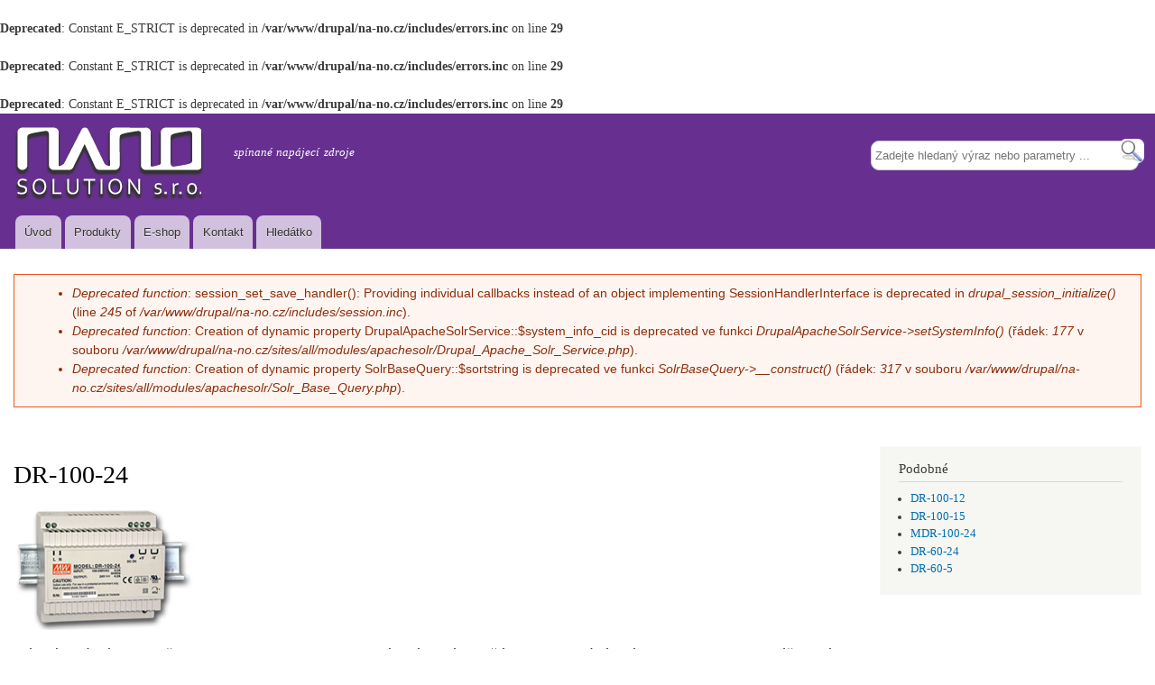

--- FILE ---
content_type: text/html; charset=utf-8
request_url: https://www.na-no.cz/zdroje-na-din-listu/dr-100-24
body_size: 5854
content:
<br />
<b>Deprecated</b>:  Constant E_STRICT is deprecated in <b>/var/www/drupal/na-no.cz/includes/errors.inc</b> on line <b>29</b><br />
<br />
<b>Deprecated</b>:  Constant E_STRICT is deprecated in <b>/var/www/drupal/na-no.cz/includes/errors.inc</b> on line <b>29</b><br />
<br />
<b>Deprecated</b>:  Constant E_STRICT is deprecated in <b>/var/www/drupal/na-no.cz/includes/errors.inc</b> on line <b>29</b><br />
<!DOCTYPE html>
<html lang="cs" dir="ltr"

  xmlns:content="http://purl.org/rss/1.0/modules/content/"
  xmlns:dc="http://purl.org/dc/terms/"
  xmlns:foaf="http://xmlns.com/foaf/0.1/"
  xmlns:og="http://ogp.me/ns#"
  xmlns:rdfs="http://www.w3.org/2000/01/rdf-schema#"
  xmlns:sioc="http://rdfs.org/sioc/ns#"
  xmlns:sioct="http://rdfs.org/sioc/types#"
  xmlns:skos="http://www.w3.org/2004/02/skos/core#"
  xmlns:xsd="http://www.w3.org/2001/XMLSchema#">

<head>
  <meta charset="utf-8" />
<meta name="Generator" content="Drupal 7 (http://drupal.org)" />
<link rel="canonical" href="https://www.na-no.cz/zdroje-na-din-listu/dr-100-24" />
<link rel="canonical" href="/zdroje-na-din-listu/dr-100-24" />
<link rel="shortlink" href="/node/7242" />
<link rel="shortcut icon" href="https://www.na-no.cz/sites/default/files/favicon_nano.png" type="image/png" />
    <meta http-equiv="X-UA-Compatible" content="IE=edge,chrome=1">
    <meta name="MobileOptimized" content="width" />
    <meta name="HandheldFriendly" content="true" />
    <meta name="viewport" content="width=device-width, initial-scale=1.0" />
    <meta http-equiv="cleartype" content="on" />
  <title>DR-100-24</title>
  <link rel="stylesheet" href="https://www.na-no.cz/sites/default/files/css/css_xE-rWrJf-fncB6ztZfd2huxqgxu4WO-qwma6Xer30m4.css" media="all" />
<link rel="stylesheet" href="https://www.na-no.cz/sites/default/files/css/css_hYCLW089C9S9sP3ZYkuG6R-Q5ZHbEhblZBFjwZ_bE_I.css" media="all" />
<link rel="stylesheet" href="https://www.na-no.cz/sites/default/files/css/css_sFlT4s4wh8xVhTI_M4Ky5GYCdTwmkhVExyEu9_Sr5yg.css" media="all" />
<link rel="stylesheet" href="https://www.na-no.cz/sites/default/files/css/css_C4X9L61ryZNXmAGgWFUTvNKirrKCXlNalOI0UTT00Jw.css" media="all" />
<link rel="stylesheet" href="https://www.na-no.cz/sites/default/files/css/css_2THG1eGiBIizsWFeexsNe1iDifJ00QRS9uSd03rY9co.css" media="print" />
  <script src="https://www.na-no.cz/sites/default/files/js/js_YD9ro0PAqY25gGWrTki6TjRUG8TdokmmxjfqpNNfzVU.js"></script>
<script src="https://www.na-no.cz/sites/default/files/js/js_rdy-hMKS8X0vbiLVixvGI0As3gwKe6mnjyHVsvqwVf0.js"></script>
<script src="https://www.googletagmanager.com/gtag/js?id=UA-26059223-1"></script>
<script>
window.google_analytics_uacct = "UA-26059223-1";window.dataLayer = window.dataLayer || [];function gtag(){dataLayer.push(arguments)};gtag("js", new Date());gtag("set", "developer_id.dMDhkMT", true);gtag("config", "UA-26059223-1", {"groups":"default"});
</script>
<script src="https://www.na-no.cz/sites/default/files/js/js_5Jw_ySK_RcRoDAZRqIiMOZ_ZFtnJR-_07hBo7DcgeAU.js"></script>
<script>
jQuery.extend(Drupal.settings, {"basePath":"\/","pathPrefix":"","setHasJsCookie":0,"ajaxPageState":{"theme":"responsive_bartik","theme_token":"wtBtthkCqP18a_7wUCWBmxkdjSNpaMiGvGZtE7XKWQM","js":{"misc\/jquery.js":1,"misc\/jquery-extend-3.4.0.js":1,"misc\/jquery-html-prefilter-3.5.0-backport.js":1,"misc\/jquery.once.js":1,"misc\/drupal.js":1,"public:\/\/languages\/cs_4v6Bx25nUPvsjGqAPE7KjUX_jloD6judOakekxYxMa4.js":1,"sites\/all\/libraries\/colorbox\/jquery.colorbox-min.js":1,"sites\/all\/modules\/colorbox\/js\/colorbox.js":1,"sites\/all\/modules\/colorbox\/styles\/default\/colorbox_style.js":1,"sites\/all\/modules\/colorbox\/js\/colorbox_load.js":1,"sites\/all\/modules\/colorbox\/js\/colorbox_inline.js":1,"sites\/all\/modules\/google_analytics\/googleanalytics.js":1,"https:\/\/www.googletagmanager.com\/gtag\/js?id=UA-26059223-1":1,"0":1,"sites\/all\/themes\/responsive_bartik\/js\/collapsible-menu.js":1,"sites\/all\/themes\/responsive_bartik\/js\/clear_search.js":1,"sites\/all\/themes\/responsive_bartik\/js\/inlineFieldLabel.js":1},"css":{"modules\/system\/system.base.css":1,"modules\/system\/system.menus.css":1,"modules\/system\/system.messages.css":1,"modules\/system\/system.theme.css":1,"modules\/field\/theme\/field.css":1,"modules\/node\/node.css":1,"modules\/search\/search.css":1,"modules\/user\/user.css":1,"sites\/all\/modules\/views\/css\/views.css":1,"sites\/all\/modules\/colorbox\/styles\/default\/colorbox_style.css":1,"sites\/all\/modules\/ctools\/css\/ctools.css":1,"sites\/all\/modules\/print\/print_ui\/css\/print_ui.theme.css":1,"sites\/all\/themes\/responsive_bartik\/css\/layout.css":1,"sites\/all\/themes\/responsive_bartik\/css\/style.css":1,"sites\/all\/themes\/responsive_bartik\/css\/colors.css":1,"sites\/all\/themes\/responsive_bartik\/css\/print.css":1}},"colorbox":{"opacity":"0.85","current":"{current} z {total}","previous":"\u00ab P\u0159edchoz\u00ed","next":"N\u00e1sleduj\u00edc\u00ed \u00bb","close":"Zav\u0159\u00edt","maxWidth":"98%","maxHeight":"98%","fixed":true,"mobiledetect":true,"mobiledevicewidth":"480px","file_public_path":"\/sites\/default\/files","specificPagesDefaultValue":"admin*\nimagebrowser*\nimg_assist*\nimce*\nnode\/add\/*\nnode\/*\/edit\nprint\/*\nprintpdf\/*\nsystem\/ajax\nsystem\/ajax\/*"},"googleanalytics":{"account":["UA-26059223-1"],"trackOutbound":1,"trackMailto":1,"trackDownload":1,"trackDownloadExtensions":"7z|aac|arc|arj|asf|asx|avi|bin|csv|doc(x|m)?|dot(x|m)?|exe|flv|gif|gz|gzip|hqx|jar|jpe?g|js|mp(2|3|4|e?g)|mov(ie)?|msi|msp|pdf|phps|png|ppt(x|m)?|pot(x|m)?|pps(x|m)?|ppam|sld(x|m)?|thmx|qtm?|ra(m|r)?|sea|sit|tar|tgz|torrent|txt|wav|wma|wmv|wpd|xls(x|m|b)?|xlt(x|m)|xlam|xml|z|zip","trackColorbox":1}});
</script>
  <!--[if (gte IE 6)&(lte IE 8)]>
    <script src="/sites/all/themes/responsive_bartik/js/selectivizr-min.js"></script>
  <![endif]-->
  <!--[if lt IE 9]>
    <script src="/sites/all/themes/responsive_bartik/js/html5-respond.js"></script>
  <![endif]-->
</head>
<body class="html not-front not-logged-in one-sidebar sidebar-second page-node page-node- page-node-7242 node-type-din-rail i18n-cs" >
  <div id="skip-link">
    <a href="#main-content" class="element-invisible element-focusable">Přejít k hlavnímu obsahu</a>
  </div>
    <div id="page-wrapper"><div id="page">

  <header id="header" role="banner" class="without-secondary-menu"><div class="section clearfix">
        
    
          <a href="/" title="Domů" rel="home" id="logo">
        <img src="https://www.na-no.cz/sites/default/files/NANO_Logotype_small_white_1.png" alt="Domů" />
      </a>
    
          <div id="name-and-slogan">

                              <div id="site-name" class="element-invisible">
              <strong>
                <a href="/" title="Domů" rel="home"><span>NANO Solution s.r.o.</span></a>
              </strong>
            </div>
                  
                  <div id="site-slogan">
            spínané napájecí zdroje          </div>
        
      </div> <!-- /#name-and-slogan -->
    


        <div id="my_regin"class="placehold">   <div class="region region-my-region">
    <div id="block-block-5" class="block block-block">

    
  <div class="content">
    <div class="sx form-item form-type-textfield form-item-search-api-views-fulltext" >
<form action="/hledatko" method="get" id="views-exposed-form-eeeeek-page" accept-charset="UTF-8" class="" >
    <input class="form-text required auto-submit block-block-5 placehold autocomplete"  title="" type="text" id="edit-search-api-views-fulltext" name="search_api_views_fulltext" maxlength="128" value="" placeholder="Zadejte hledaný výraz nebo parametry ..." ></input>
    <div class = "searchbutton" >
          <input class="searchsubmit" id="edit-search-api-views-fulltext" type="submit" value="" name=""/>
      </div>  
  </form>
</div>
  </div>
</div>
  </div>
 </div>

          <nav id="main-menu" role="navigation" class="navigation">
        <h2 class="element-invisible">Hlavní menu</h2><ul id="main-menu-links" class="links clearfix"><li class="menu-458 first"><a href="/uvod" title="Welcome page">Úvod</a></li>
<li class="menu-2116"><a href="/produkty">Produkty</a></li>
<li class="menu-2497"><a href="http://eshop.na-no.cz">E-shop</a></li>
<li class="menu-1946"><a href="/kontakt">Kontakt</a></li>
<li class="menu-758 last"><a href="/hledatko">Hledátko</a></li>
</ul>      </nav> <!-- /#main-menu -->
      </div></header> <!-- /.section, /#header -->

      <div id="messages"><div class="section clearfix">
      <div class="messages error">
<h2 class="element-invisible">Chybová zpráva</h2>
 <ul>
  <li><em class="placeholder">Deprecated function</em>: session_set_save_handler(): Providing individual callbacks instead of an object implementing SessionHandlerInterface is deprecated in <em class="placeholder">drupal_session_initialize()</em> (line <em class="placeholder">245</em> of <em class="placeholder">/var/www/drupal/na-no.cz/includes/session.inc</em>).</li>
  <li><em class="placeholder">Deprecated function</em>: Creation of dynamic property DrupalApacheSolrService::$system_info_cid is deprecated ve funkci <em class="placeholder">DrupalApacheSolrService-&gt;setSystemInfo()</em> (řádek: <em class="placeholder">177</em> v souboru <em class="placeholder">/var/www/drupal/na-no.cz/sites/all/modules/apachesolr/Drupal_Apache_Solr_Service.php</em>).</li>
  <li><em class="placeholder">Deprecated function</em>: Creation of dynamic property SolrBaseQuery::$sortstring is deprecated ve funkci <em class="placeholder">SolrBaseQuery-&gt;__construct()</em> (řádek: <em class="placeholder">317</em> v souboru <em class="placeholder">/var/www/drupal/na-no.cz/sites/all/modules/apachesolr/Solr_Base_Query.php</em>).</li>
 </ul>
</div>
    </div></div> <!-- /.section, /#messages -->
  
  
  <div id="main-wrapper" class="clearfix"><div id="main" role="main" class="clearfix">

    
    <div id="content" class="column"><div class="section">
            <a id="main-content"></a>
                    <h1 class="title" id="page-title">
          DR-100-24        </h1>
                          <div class="tabs">
                  </div>
                          <div class="region region-content">
    <div id="block-system-main" class="block block-system">

    
  <div class="content">
    <article id="node-7242" class="node node-din-rail node-full clearfix" about="/zdroje-na-din-listu/dr-100-24" typeof="sioc:Item foaf:Document" role="article">

      <span property="dc:title" content="DR-100-24" class="rdf-meta element-hidden"></span>
  
  <div class="content clearfix">
    <div class="field field-name-field-image field-type-image field-label-hidden"><div class="field-items"><div class="field-item even"><a href="https://www.na-no.cz/sites/default/files/DR-100.png" title="DR-100-24" class="colorbox" data-colorbox-gallery="gallery-node-7242-JtXYzIYvYb8" data-cbox-img-attrs="{&quot;title&quot;: &quot;&quot;, &quot;alt&quot;: &quot;&quot;}"><img typeof="foaf:Image" src="https://www.na-no.cz/sites/default/files/styles/laptop_psu/public/DR-100.png?itok=jl-4Yfo7" width="200" height="138" alt="" title="" /></a></div></div></div><div class="field field-name-field-about field-type-text field-label-hidden"><div class="field-items"><div class="field-item even"><p>Spínaný napájecí zdroj značky Mean Well, AC/DC se stabilizovaným výstupním napětím 24V, maximálním výkonem 100W a vysokou účinností. Mechanické provedení pro montáž na DIN lištu s jističovým profilem. Zdroj je vybaven šroubovacími terminály a dolaďovacím trimrem výstupního napětí.</p>
</div></div></div><div class="field field-name-field-output-power field-type-number-integer field-label-inline clearfix"><div class="field-label">Max. Výkon:&nbsp;</div><div class="field-items"><div class="field-item even">100 W</div></div></div><div class="field field-name-field-output-voltage field-type-number-decimal field-label-inline clearfix"><div class="field-label">Výstupní napětí:&nbsp;</div><div class="field-items"><div class="field-item even">24.00 V</div></div></div><div class="field field-name-field-output-current field-type-number-decimal field-label-inline clearfix"><div class="field-label">Max. výstupní proud:&nbsp;</div><div class="field-items"><div class="field-item even">4.20 A</div></div></div><div class="field field-name-field-input field-type-text field-label-inline clearfix"><div class="field-label">Vstup:&nbsp;</div><div class="field-items"><div class="field-item even">88~264V AC, 124~370V DC</div></div></div><div class="field field-name-field-current-conversion-type field-type-text field-label-inline clearfix"><div class="field-label">Typ konverze:&nbsp;</div><div class="field-items"><div class="field-item even">AC/DC</div></div></div><div class="field field-name-field-series field-type-text field-label-inline clearfix"><div class="field-label">Série:&nbsp;</div><div class="field-items"><div class="field-item even">DR</div></div></div><div class="field field-name-field-model field-type-text field-label-inline clearfix"><div class="field-label">Model:&nbsp;</div><div class="field-items"><div class="field-item even">DR-100</div></div></div><div class="field field-name-field-size field-type-text field-label-inline clearfix"><div class="field-label">Rozměry:&nbsp;</div><div class="field-items"><div class="field-item even">100x93x56</div></div></div><div class="field field-name-field-outputs field-type-number-integer field-label-inline clearfix"><div class="field-label">Počet výstupů:&nbsp;</div><div class="field-items"><div class="field-item even">1</div></div></div><div class="field field-name-field-output-current-range field-type-text field-label-inline clearfix"><div class="field-label">Rozsah výstupního proudu:&nbsp;</div><div class="field-items"><div class="field-item even"></div></div></div><div class="field field-name-field-spec field-type-file field-label-inline clearfix"><div class="field-label">Specifikace:&nbsp;</div><div class="field-items"><div class="field-item even"><span class="file"><img class="file-icon" alt="PDF icon" title="application/pdf" src="/modules/file/icons/application-pdf.png" /> <a href="https://www.na-no.cz/sites/default/files/sites/default/files/specifications/dr-100-spec.pdf" type="application/pdf; length=350761">dr-100-spec.pdf</a></span></div></div></div><div class="field field-name-taxonomy-output-power field-type-taxonomy-term-reference field-label-above clearfix"><h3 class="field-label">Output Power: </h3><ul class="links"><li class="taxonomy-term-reference-0"><a href="/output-power-12" typeof="skos:Concept" property="rdfs:label skos:prefLabel" datatype="">100</a></li></ul></div><div class="field field-name-taxonomy-output-current field-type-taxonomy-term-reference field-label-above clearfix"><h3 class="field-label">Output Current taxonomy: </h3><ul class="links"><li class="taxonomy-term-reference-0"><a href="/output-current-taxonomy-24" typeof="skos:Concept" property="rdfs:label skos:prefLabel" datatype="">4.2</a></li></ul></div><div class="field field-name-taxonomy-ov-psu field-type-taxonomy-term-reference field-label-above clearfix"><h3 class="field-label">Output Voltage taxonomy: </h3><ul class="links"><li class="taxonomy-term-reference-0"><a href="/output-voltage-taxonomy-0" typeof="skos:Concept" property="rdfs:label skos:prefLabel" datatype="">24</a></li></ul></div>  </div>

      <div class="link-wrapper">
      <ul class="links inline"><li class="print_html first"><a href="/print/zdroje-na-din-listu/dr-100-24" title="Zobrazit tiskovou verzi stránky." class="print-page" rel="nofollow"><img class="print-icon print-icon-margin" typeof="foaf:Image" src="https://www.na-no.cz/sites/all/modules/print/icons/print_icon.png" width="16px" height="16px" alt="Verze pro tisk" title="Verze pro tisk" />Verze pro tisk</a></li>
<li class="print_pdf last"><a href="/printpdf/zdroje-na-din-listu/dr-100-24" title="Zobrazit PDF verzi této stránky." class="print-pdf" rel="nofollow"><img class="print-icon print-icon-margin" typeof="foaf:Image" src="https://www.na-no.cz/sites/all/modules/print/print_pdf/icons/pdf_icon.png" width="16px" height="16px" alt="Verze PDF" title="Verze PDF" />Verze PDF</a></li>
</ul>    </div>
  
  
</article>
  </div>
</div>
  </div>
      
    </div></div> <!-- /.section, /#content -->

        
          <div id="sidebar-second" class="column sidebar"><div class="section">
          <div class="region region-sidebar-second">
    <div id="block-apachesolr-search-mlt-001" class="block block-apachesolr-search">

    <h2>Podobné</h2>
  
  <div class="content">
    <div class="item-list"><ul><li class="first"><a href="/zdroje-na-din-listu/dr-100-12">DR-100-12</a></li>
<li><a href="/zdroje-na-din-listu/dr-100-15">DR-100-15</a></li>
<li><a href="/zdroje-na-din-listu/mdr-100-24">MDR-100-24</a></li>
<li><a href="/zdroje-na-din-listu/dr-60-24">DR-60-24</a></li>
<li class="last"><a href="/zdroje-na-din-listu/dr-60-5">DR-60-5</a></li>
</ul></div>  </div>
</div>
  </div>
      </div></div> <!-- /.section, /#sidebar-second -->
    
  </div></div> <!-- /#main, /#main-wrapper -->

  
  <div id="footer-wrapper"><div class="section">

    
          <footer id="footer" role="contentinfo" class="clearfix">
          <div class="region region-footer">
    <div id="block-block-3" class="block block-block">

    
  <div class="content">
    <div align="right">
<img width="22" align="middle" src="/sites/default/files/pictures/icons/phone.png" alt="Phone number" />   +420 511 145 145       <img width="22" align="middle" src="/sites/default/files/pictures/icons/mail.png" alt="eMail" />   <a href="mailto:nano@na-no.cz">nano@na-no.cz</a>    <a href="/rss.xml"><img width="22" align="middle" src="/sites/default/files/pictures/icons/rss-icon.png" alt="RSS" /></a>  <a href="/rss.xml"> Odběr novinek </a>
</div>
  </div>
</div>
  </div>
      </footer> <!-- /#footer -->
    
  </div></div> <!-- /.section, /#footer-wrapper -->

</div></div> <!-- /#page, /#page-wrapper -->
  </body>
</html>


--- FILE ---
content_type: text/javascript
request_url: https://www.na-no.cz/sites/default/files/js/js_5Jw_ySK_RcRoDAZRqIiMOZ_ZFtnJR-_07hBo7DcgeAU.js
body_size: 1021
content:
/**
 * Behaviors for collapsible menu.
 */
(function($) {

  /**
   * Adds toggle link.
   * Toggles menu on small resolutions.
   * Restores menu on window width increasing.
   */
  Drupal.behaviors.responsiveBartikCollapsibleMenu = {
    attach: function (context, settings) {

      // We can keep menu collapsed up to width maxWidth.
      var maxWidth = 445;

      // Do nothing if menu is empty.
      if ($('#main-menu-links a').length == 0) {
        return;
      }

      // Append toggle link to the main menu if not already exists.
      if ($('a#menu-toggle').length == 0) {
      	$('nav#main-menu').append('<a href="#" id="menu-toggle">' + Drupal.t('Menu') + '</a>');
      }
      else {
      	return;
      }
      
      // Collapse/expand menu by click on link.
      $('a#menu-toggle').click(function() {
        $('#main-menu-links').slideToggle('fast');
        return false;
      });

      // Restore visibility settings of menu on increasing of windows width over 445px.
      // Media query works with width up to 460px. But I guess we should take into account some padding.
      $(window).resize(function(){
        var w = $(window).width();
        // Remove all styles if window size more than maxWidth and menu is hidden.
        if(w > maxWidth && $('#main-menu-links').is(':hidden')) {
          $('#main-menu-links').removeAttr('style');
        }
      });
    }
  }
})(jQuery);
;
(function ($) {
Drupal.behaviors.clear_search = {
  attach: function(context) {
    $('#block-search-form .form-text', context).once(function(){  
      this.defaultValue = this.value;
      $(this).click(function(){
        if(this.value == this.defaultValue){
          $(this).val("");
        }
        return false;
      });
      $(this).blur(function(){
        if(this.value == ""){
          $(this).val(this.defaultValue);
        }
      });
    });
  }
}
})(jQuery);;
function inlineFieldLabel (label, inputid)
{
  var fieldLabel = label;         // string to put in your text input
  var textInput = $(inputid)  // your text input field
 

  /* add the field label css class to the form field and set the value */
  textInput.addClass("intra-field-label").val(fieldLabel);

  /* remove the placeholder string when field gets focus */
  textInput.focus(function()
   {
      if(this.value == fieldLabel )
      {
         $(this).removeClass("intra-field-label").val("");
      };
   });

  /* add the field label string when field looses focus */
  textInput.blur(function()
   {
      if(this.value == "")
      {
         $(this).addClass("intra-field-label").val(fieldLabel );
      };
   });

   /* if the field is set to the fieldLabel on submit, clear the field */
   form.submit(function()
   {
      if(textInput.val() == fieldLabel)
      {
         textInput.removeClass("intra-field-label").val("");
      };
   });

};
